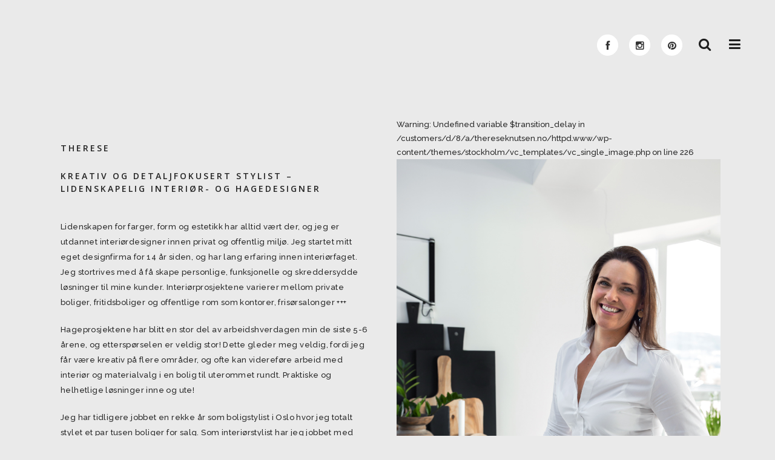

--- FILE ---
content_type: text/html; charset=UTF-8
request_url: https://www.thereseknutsen.no/om/
body_size: 17482
content:
<!DOCTYPE html>
<html lang="nb-NO">
<head>
	<meta charset="UTF-8"/>
	
	<link rel="profile" href="https://gmpg.org/xfn/11"/>
		
				<meta name=viewport content="width=device-width,initial-scale=1,user-scalable=no">
					<link rel="shortcut icon" type="image/x-icon" href="https://usercontent.one/wp/www.thereseknutsen.no/wp-content/uploads/2017/03/favikon.jpg">
			<link rel="apple-touch-icon" href="https://usercontent.one/wp/www.thereseknutsen.no/wp-content/uploads/2017/03/favikon.jpg"/>
			
	<meta name='robots' content='index, follow, max-image-preview:large, max-snippet:-1, max-video-preview:-1' />
		<style>img:is([sizes="auto" i], [sizes^="auto," i]) { contain-intrinsic-size: 3000px 1500px }</style>
		
	<!-- This site is optimized with the Yoast SEO plugin v25.6 - https://yoast.com/wordpress/plugins/seo/ -->
	<title>OM - Therese Knutsen</title>
	<link rel="canonical" href="https://www.thereseknutsen.no/om/" />
	<meta property="og:locale" content="nb_NO" />
	<meta property="og:type" content="article" />
	<meta property="og:title" content="OM - Therese Knutsen" />
	<meta property="og:url" content="https://www.thereseknutsen.no/om/" />
	<meta property="og:site_name" content="Therese Knutsen" />
	<meta property="article:modified_time" content="2018-02-07T21:04:59+00:00" />
	<meta property="og:image" content="https://usercontent.one/wp/www.thereseknutsen.no/wp-content/uploads/2017/03/Therese_74A5309-3.jpg" />
	<meta property="og:image:width" content="1100" />
	<meta property="og:image:height" content="1650" />
	<meta property="og:image:type" content="image/jpeg" />
	<meta name="twitter:card" content="summary_large_image" />
	<meta name="twitter:label1" content="Ansl. lesetid" />
	<meta name="twitter:data1" content="4 minutter" />
	<script type="application/ld+json" class="yoast-schema-graph">{"@context":"https://schema.org","@graph":[{"@type":"WebPage","@id":"https://www.thereseknutsen.no/om/","url":"https://www.thereseknutsen.no/om/","name":"OM - Therese Knutsen","isPartOf":{"@id":"https://www.thereseknutsen.no/#website"},"primaryImageOfPage":{"@id":"https://www.thereseknutsen.no/om/#primaryimage"},"image":{"@id":"https://www.thereseknutsen.no/om/#primaryimage"},"thumbnailUrl":"https://www.thereseknutsen.no/wp-content/uploads/2017/03/Therese_74A5309-3.jpg","datePublished":"2017-03-16T10:31:57+00:00","dateModified":"2018-02-07T21:04:59+00:00","breadcrumb":{"@id":"https://www.thereseknutsen.no/om/#breadcrumb"},"inLanguage":"nb-NO","potentialAction":[{"@type":"ReadAction","target":["https://www.thereseknutsen.no/om/"]}]},{"@type":"ImageObject","inLanguage":"nb-NO","@id":"https://www.thereseknutsen.no/om/#primaryimage","url":"https://www.thereseknutsen.no/wp-content/uploads/2017/03/Therese_74A5309-3.jpg","contentUrl":"https://www.thereseknutsen.no/wp-content/uploads/2017/03/Therese_74A5309-3.jpg","width":1100,"height":1650},{"@type":"BreadcrumbList","@id":"https://www.thereseknutsen.no/om/#breadcrumb","itemListElement":[{"@type":"ListItem","position":1,"name":"Hjem","item":"https://www.thereseknutsen.no/"},{"@type":"ListItem","position":2,"name":"OM"}]},{"@type":"WebSite","@id":"https://www.thereseknutsen.no/#website","url":"https://www.thereseknutsen.no/","name":"Therese Knutsen","description":"Interiør- og hagedesigner","potentialAction":[{"@type":"SearchAction","target":{"@type":"EntryPoint","urlTemplate":"https://www.thereseknutsen.no/?s={search_term_string}"},"query-input":{"@type":"PropertyValueSpecification","valueRequired":true,"valueName":"search_term_string"}}],"inLanguage":"nb-NO"}]}</script>
	<!-- / Yoast SEO plugin. -->


<link rel='dns-prefetch' href='//fonts.googleapis.com' />
<link rel='dns-prefetch' href='//netdna.bootstrapcdn.com' />
<link rel="alternate" type="application/rss+xml" title="Therese Knutsen &raquo; strøm" href="https://www.thereseknutsen.no/feed/" />
<link rel="alternate" type="application/rss+xml" title="Therese Knutsen &raquo; kommentarstrøm" href="https://www.thereseknutsen.no/comments/feed/" />
<script type="text/javascript">
/* <![CDATA[ */
window._wpemojiSettings = {"baseUrl":"https:\/\/s.w.org\/images\/core\/emoji\/15.0.3\/72x72\/","ext":".png","svgUrl":"https:\/\/s.w.org\/images\/core\/emoji\/15.0.3\/svg\/","svgExt":".svg","source":{"concatemoji":"https:\/\/www.thereseknutsen.no\/wp-includes\/js\/wp-emoji-release.min.js?ver=6.6.4"}};
/*! This file is auto-generated */
!function(i,n){var o,s,e;function c(e){try{var t={supportTests:e,timestamp:(new Date).valueOf()};sessionStorage.setItem(o,JSON.stringify(t))}catch(e){}}function p(e,t,n){e.clearRect(0,0,e.canvas.width,e.canvas.height),e.fillText(t,0,0);var t=new Uint32Array(e.getImageData(0,0,e.canvas.width,e.canvas.height).data),r=(e.clearRect(0,0,e.canvas.width,e.canvas.height),e.fillText(n,0,0),new Uint32Array(e.getImageData(0,0,e.canvas.width,e.canvas.height).data));return t.every(function(e,t){return e===r[t]})}function u(e,t,n){switch(t){case"flag":return n(e,"\ud83c\udff3\ufe0f\u200d\u26a7\ufe0f","\ud83c\udff3\ufe0f\u200b\u26a7\ufe0f")?!1:!n(e,"\ud83c\uddfa\ud83c\uddf3","\ud83c\uddfa\u200b\ud83c\uddf3")&&!n(e,"\ud83c\udff4\udb40\udc67\udb40\udc62\udb40\udc65\udb40\udc6e\udb40\udc67\udb40\udc7f","\ud83c\udff4\u200b\udb40\udc67\u200b\udb40\udc62\u200b\udb40\udc65\u200b\udb40\udc6e\u200b\udb40\udc67\u200b\udb40\udc7f");case"emoji":return!n(e,"\ud83d\udc26\u200d\u2b1b","\ud83d\udc26\u200b\u2b1b")}return!1}function f(e,t,n){var r="undefined"!=typeof WorkerGlobalScope&&self instanceof WorkerGlobalScope?new OffscreenCanvas(300,150):i.createElement("canvas"),a=r.getContext("2d",{willReadFrequently:!0}),o=(a.textBaseline="top",a.font="600 32px Arial",{});return e.forEach(function(e){o[e]=t(a,e,n)}),o}function t(e){var t=i.createElement("script");t.src=e,t.defer=!0,i.head.appendChild(t)}"undefined"!=typeof Promise&&(o="wpEmojiSettingsSupports",s=["flag","emoji"],n.supports={everything:!0,everythingExceptFlag:!0},e=new Promise(function(e){i.addEventListener("DOMContentLoaded",e,{once:!0})}),new Promise(function(t){var n=function(){try{var e=JSON.parse(sessionStorage.getItem(o));if("object"==typeof e&&"number"==typeof e.timestamp&&(new Date).valueOf()<e.timestamp+604800&&"object"==typeof e.supportTests)return e.supportTests}catch(e){}return null}();if(!n){if("undefined"!=typeof Worker&&"undefined"!=typeof OffscreenCanvas&&"undefined"!=typeof URL&&URL.createObjectURL&&"undefined"!=typeof Blob)try{var e="postMessage("+f.toString()+"("+[JSON.stringify(s),u.toString(),p.toString()].join(",")+"));",r=new Blob([e],{type:"text/javascript"}),a=new Worker(URL.createObjectURL(r),{name:"wpTestEmojiSupports"});return void(a.onmessage=function(e){c(n=e.data),a.terminate(),t(n)})}catch(e){}c(n=f(s,u,p))}t(n)}).then(function(e){for(var t in e)n.supports[t]=e[t],n.supports.everything=n.supports.everything&&n.supports[t],"flag"!==t&&(n.supports.everythingExceptFlag=n.supports.everythingExceptFlag&&n.supports[t]);n.supports.everythingExceptFlag=n.supports.everythingExceptFlag&&!n.supports.flag,n.DOMReady=!1,n.readyCallback=function(){n.DOMReady=!0}}).then(function(){return e}).then(function(){var e;n.supports.everything||(n.readyCallback(),(e=n.source||{}).concatemoji?t(e.concatemoji):e.wpemoji&&e.twemoji&&(t(e.twemoji),t(e.wpemoji)))}))}((window,document),window._wpemojiSettings);
/* ]]> */
</script>
<style id='wp-emoji-styles-inline-css' type='text/css'>

	img.wp-smiley, img.emoji {
		display: inline !important;
		border: none !important;
		box-shadow: none !important;
		height: 1em !important;
		width: 1em !important;
		margin: 0 0.07em !important;
		vertical-align: -0.1em !important;
		background: none !important;
		padding: 0 !important;
	}
</style>
<link rel='stylesheet' id='wp-block-library-css' href='https://www.thereseknutsen.no/wp-includes/css/dist/block-library/style.min.css?ver=6.6.4' type='text/css' media='all' />
<link rel='stylesheet' id='dashicons-css' href='https://www.thereseknutsen.no/wp-includes/css/dashicons.min.css?ver=6.6.4' type='text/css' media='all' />
<link rel='stylesheet' id='essgrid-blocks-editor-css-css' href='https://usercontent.one/wp/www.thereseknutsen.no/wp-content/plugins/essential-grid/admin/includes/builders/gutenberg/build/index.css?ver=1750802964' type='text/css' media='all' />
<style id='classic-theme-styles-inline-css' type='text/css'>
/*! This file is auto-generated */
.wp-block-button__link{color:#fff;background-color:#32373c;border-radius:9999px;box-shadow:none;text-decoration:none;padding:calc(.667em + 2px) calc(1.333em + 2px);font-size:1.125em}.wp-block-file__button{background:#32373c;color:#fff;text-decoration:none}
</style>
<style id='global-styles-inline-css' type='text/css'>
:root{--wp--preset--aspect-ratio--square: 1;--wp--preset--aspect-ratio--4-3: 4/3;--wp--preset--aspect-ratio--3-4: 3/4;--wp--preset--aspect-ratio--3-2: 3/2;--wp--preset--aspect-ratio--2-3: 2/3;--wp--preset--aspect-ratio--16-9: 16/9;--wp--preset--aspect-ratio--9-16: 9/16;--wp--preset--color--black: #000000;--wp--preset--color--cyan-bluish-gray: #abb8c3;--wp--preset--color--white: #ffffff;--wp--preset--color--pale-pink: #f78da7;--wp--preset--color--vivid-red: #cf2e2e;--wp--preset--color--luminous-vivid-orange: #ff6900;--wp--preset--color--luminous-vivid-amber: #fcb900;--wp--preset--color--light-green-cyan: #7bdcb5;--wp--preset--color--vivid-green-cyan: #00d084;--wp--preset--color--pale-cyan-blue: #8ed1fc;--wp--preset--color--vivid-cyan-blue: #0693e3;--wp--preset--color--vivid-purple: #9b51e0;--wp--preset--gradient--vivid-cyan-blue-to-vivid-purple: linear-gradient(135deg,rgba(6,147,227,1) 0%,rgb(155,81,224) 100%);--wp--preset--gradient--light-green-cyan-to-vivid-green-cyan: linear-gradient(135deg,rgb(122,220,180) 0%,rgb(0,208,130) 100%);--wp--preset--gradient--luminous-vivid-amber-to-luminous-vivid-orange: linear-gradient(135deg,rgba(252,185,0,1) 0%,rgba(255,105,0,1) 100%);--wp--preset--gradient--luminous-vivid-orange-to-vivid-red: linear-gradient(135deg,rgba(255,105,0,1) 0%,rgb(207,46,46) 100%);--wp--preset--gradient--very-light-gray-to-cyan-bluish-gray: linear-gradient(135deg,rgb(238,238,238) 0%,rgb(169,184,195) 100%);--wp--preset--gradient--cool-to-warm-spectrum: linear-gradient(135deg,rgb(74,234,220) 0%,rgb(151,120,209) 20%,rgb(207,42,186) 40%,rgb(238,44,130) 60%,rgb(251,105,98) 80%,rgb(254,248,76) 100%);--wp--preset--gradient--blush-light-purple: linear-gradient(135deg,rgb(255,206,236) 0%,rgb(152,150,240) 100%);--wp--preset--gradient--blush-bordeaux: linear-gradient(135deg,rgb(254,205,165) 0%,rgb(254,45,45) 50%,rgb(107,0,62) 100%);--wp--preset--gradient--luminous-dusk: linear-gradient(135deg,rgb(255,203,112) 0%,rgb(199,81,192) 50%,rgb(65,88,208) 100%);--wp--preset--gradient--pale-ocean: linear-gradient(135deg,rgb(255,245,203) 0%,rgb(182,227,212) 50%,rgb(51,167,181) 100%);--wp--preset--gradient--electric-grass: linear-gradient(135deg,rgb(202,248,128) 0%,rgb(113,206,126) 100%);--wp--preset--gradient--midnight: linear-gradient(135deg,rgb(2,3,129) 0%,rgb(40,116,252) 100%);--wp--preset--font-size--small: 13px;--wp--preset--font-size--medium: 20px;--wp--preset--font-size--large: 36px;--wp--preset--font-size--x-large: 42px;--wp--preset--spacing--20: 0.44rem;--wp--preset--spacing--30: 0.67rem;--wp--preset--spacing--40: 1rem;--wp--preset--spacing--50: 1.5rem;--wp--preset--spacing--60: 2.25rem;--wp--preset--spacing--70: 3.38rem;--wp--preset--spacing--80: 5.06rem;--wp--preset--shadow--natural: 6px 6px 9px rgba(0, 0, 0, 0.2);--wp--preset--shadow--deep: 12px 12px 50px rgba(0, 0, 0, 0.4);--wp--preset--shadow--sharp: 6px 6px 0px rgba(0, 0, 0, 0.2);--wp--preset--shadow--outlined: 6px 6px 0px -3px rgba(255, 255, 255, 1), 6px 6px rgba(0, 0, 0, 1);--wp--preset--shadow--crisp: 6px 6px 0px rgba(0, 0, 0, 1);}:where(.is-layout-flex){gap: 0.5em;}:where(.is-layout-grid){gap: 0.5em;}body .is-layout-flex{display: flex;}.is-layout-flex{flex-wrap: wrap;align-items: center;}.is-layout-flex > :is(*, div){margin: 0;}body .is-layout-grid{display: grid;}.is-layout-grid > :is(*, div){margin: 0;}:where(.wp-block-columns.is-layout-flex){gap: 2em;}:where(.wp-block-columns.is-layout-grid){gap: 2em;}:where(.wp-block-post-template.is-layout-flex){gap: 1.25em;}:where(.wp-block-post-template.is-layout-grid){gap: 1.25em;}.has-black-color{color: var(--wp--preset--color--black) !important;}.has-cyan-bluish-gray-color{color: var(--wp--preset--color--cyan-bluish-gray) !important;}.has-white-color{color: var(--wp--preset--color--white) !important;}.has-pale-pink-color{color: var(--wp--preset--color--pale-pink) !important;}.has-vivid-red-color{color: var(--wp--preset--color--vivid-red) !important;}.has-luminous-vivid-orange-color{color: var(--wp--preset--color--luminous-vivid-orange) !important;}.has-luminous-vivid-amber-color{color: var(--wp--preset--color--luminous-vivid-amber) !important;}.has-light-green-cyan-color{color: var(--wp--preset--color--light-green-cyan) !important;}.has-vivid-green-cyan-color{color: var(--wp--preset--color--vivid-green-cyan) !important;}.has-pale-cyan-blue-color{color: var(--wp--preset--color--pale-cyan-blue) !important;}.has-vivid-cyan-blue-color{color: var(--wp--preset--color--vivid-cyan-blue) !important;}.has-vivid-purple-color{color: var(--wp--preset--color--vivid-purple) !important;}.has-black-background-color{background-color: var(--wp--preset--color--black) !important;}.has-cyan-bluish-gray-background-color{background-color: var(--wp--preset--color--cyan-bluish-gray) !important;}.has-white-background-color{background-color: var(--wp--preset--color--white) !important;}.has-pale-pink-background-color{background-color: var(--wp--preset--color--pale-pink) !important;}.has-vivid-red-background-color{background-color: var(--wp--preset--color--vivid-red) !important;}.has-luminous-vivid-orange-background-color{background-color: var(--wp--preset--color--luminous-vivid-orange) !important;}.has-luminous-vivid-amber-background-color{background-color: var(--wp--preset--color--luminous-vivid-amber) !important;}.has-light-green-cyan-background-color{background-color: var(--wp--preset--color--light-green-cyan) !important;}.has-vivid-green-cyan-background-color{background-color: var(--wp--preset--color--vivid-green-cyan) !important;}.has-pale-cyan-blue-background-color{background-color: var(--wp--preset--color--pale-cyan-blue) !important;}.has-vivid-cyan-blue-background-color{background-color: var(--wp--preset--color--vivid-cyan-blue) !important;}.has-vivid-purple-background-color{background-color: var(--wp--preset--color--vivid-purple) !important;}.has-black-border-color{border-color: var(--wp--preset--color--black) !important;}.has-cyan-bluish-gray-border-color{border-color: var(--wp--preset--color--cyan-bluish-gray) !important;}.has-white-border-color{border-color: var(--wp--preset--color--white) !important;}.has-pale-pink-border-color{border-color: var(--wp--preset--color--pale-pink) !important;}.has-vivid-red-border-color{border-color: var(--wp--preset--color--vivid-red) !important;}.has-luminous-vivid-orange-border-color{border-color: var(--wp--preset--color--luminous-vivid-orange) !important;}.has-luminous-vivid-amber-border-color{border-color: var(--wp--preset--color--luminous-vivid-amber) !important;}.has-light-green-cyan-border-color{border-color: var(--wp--preset--color--light-green-cyan) !important;}.has-vivid-green-cyan-border-color{border-color: var(--wp--preset--color--vivid-green-cyan) !important;}.has-pale-cyan-blue-border-color{border-color: var(--wp--preset--color--pale-cyan-blue) !important;}.has-vivid-cyan-blue-border-color{border-color: var(--wp--preset--color--vivid-cyan-blue) !important;}.has-vivid-purple-border-color{border-color: var(--wp--preset--color--vivid-purple) !important;}.has-vivid-cyan-blue-to-vivid-purple-gradient-background{background: var(--wp--preset--gradient--vivid-cyan-blue-to-vivid-purple) !important;}.has-light-green-cyan-to-vivid-green-cyan-gradient-background{background: var(--wp--preset--gradient--light-green-cyan-to-vivid-green-cyan) !important;}.has-luminous-vivid-amber-to-luminous-vivid-orange-gradient-background{background: var(--wp--preset--gradient--luminous-vivid-amber-to-luminous-vivid-orange) !important;}.has-luminous-vivid-orange-to-vivid-red-gradient-background{background: var(--wp--preset--gradient--luminous-vivid-orange-to-vivid-red) !important;}.has-very-light-gray-to-cyan-bluish-gray-gradient-background{background: var(--wp--preset--gradient--very-light-gray-to-cyan-bluish-gray) !important;}.has-cool-to-warm-spectrum-gradient-background{background: var(--wp--preset--gradient--cool-to-warm-spectrum) !important;}.has-blush-light-purple-gradient-background{background: var(--wp--preset--gradient--blush-light-purple) !important;}.has-blush-bordeaux-gradient-background{background: var(--wp--preset--gradient--blush-bordeaux) !important;}.has-luminous-dusk-gradient-background{background: var(--wp--preset--gradient--luminous-dusk) !important;}.has-pale-ocean-gradient-background{background: var(--wp--preset--gradient--pale-ocean) !important;}.has-electric-grass-gradient-background{background: var(--wp--preset--gradient--electric-grass) !important;}.has-midnight-gradient-background{background: var(--wp--preset--gradient--midnight) !important;}.has-small-font-size{font-size: var(--wp--preset--font-size--small) !important;}.has-medium-font-size{font-size: var(--wp--preset--font-size--medium) !important;}.has-large-font-size{font-size: var(--wp--preset--font-size--large) !important;}.has-x-large-font-size{font-size: var(--wp--preset--font-size--x-large) !important;}
:where(.wp-block-post-template.is-layout-flex){gap: 1.25em;}:where(.wp-block-post-template.is-layout-grid){gap: 1.25em;}
:where(.wp-block-columns.is-layout-flex){gap: 2em;}:where(.wp-block-columns.is-layout-grid){gap: 2em;}
:root :where(.wp-block-pullquote){font-size: 1.5em;line-height: 1.6;}
</style>
<link rel='stylesheet' id='jpibfi-style-css' href='https://usercontent.one/wp/www.thereseknutsen.no/wp-content/plugins/jquery-pin-it-button-for-images/css/client.css?ver=3.0.6' type='text/css' media='all' />
<link rel='stylesheet' id='social-icons-general-css' href='//www.thereseknutsen.no/wp-content/plugins/social-icons/assets/css/social-icons.css?ver=1.7.4' type='text/css' media='all' />
<link rel='stylesheet' id='stockholm-default-style-css' href='https://usercontent.one/wp/www.thereseknutsen.no/wp-content/themes/stockholm/style.css?ver=6.6.4' type='text/css' media='all' />
<link rel='stylesheet' id='stockholm-child-style-css' href='https://usercontent.one/wp/www.thereseknutsen.no/wp-content/themes/stockholm-child/style.css?ver=6.6.4' type='text/css' media='all' />
<link rel='stylesheet' id='mediaelement-css' href='https://www.thereseknutsen.no/wp-includes/js/mediaelement/mediaelementplayer-legacy.min.css?ver=4.2.17' type='text/css' media='all' />
<link rel='stylesheet' id='wp-mediaelement-css' href='https://www.thereseknutsen.no/wp-includes/js/mediaelement/wp-mediaelement.min.css?ver=6.6.4' type='text/css' media='all' />
<link rel='stylesheet' id='stockholm-font-awesome-css' href='https://usercontent.one/wp/www.thereseknutsen.no/wp-content/themes/stockholm/framework/modules/icons/font-awesome/css/font-awesome.min.css?ver=6.6.4' type='text/css' media='all' />
<link rel='stylesheet' id='elegant-icons-css' href='https://usercontent.one/wp/www.thereseknutsen.no/wp-content/themes/stockholm/framework/modules/icons/elegant-icons/style.min.css?ver=6.6.4' type='text/css' media='all' />
<link rel='stylesheet' id='linear-icons-css' href='https://usercontent.one/wp/www.thereseknutsen.no/wp-content/themes/stockholm/framework/modules/icons/linear-icons/style.min.css?ver=6.6.4' type='text/css' media='all' />
<link rel='stylesheet' id='linea-icons-css' href='https://usercontent.one/wp/www.thereseknutsen.no/wp-content/themes/stockholm/framework/modules/icons/linea-icons/style.min.css?ver=6.6.4' type='text/css' media='all' />
<link rel='stylesheet' id='ion-icons-css' href='https://usercontent.one/wp/www.thereseknutsen.no/wp-content/themes/stockholm/framework/modules/icons/ion-icons/style.min.css?ver=6.6.4' type='text/css' media='all' />
<link rel='stylesheet' id='stockholm-stylesheet-css' href='https://usercontent.one/wp/www.thereseknutsen.no/wp-content/themes/stockholm/css/stylesheet.min.css?ver=6.6.4' type='text/css' media='all' />
<link rel='stylesheet' id='stockholm-style-dynamic-css' href='https://www.thereseknutsen.no/wp-content/themes/stockholm/css/style_dynamic_callback.php?ver=6.6.4' type='text/css' media='all' />
<link rel='stylesheet' id='stockholm-responsive-css' href='https://usercontent.one/wp/www.thereseknutsen.no/wp-content/themes/stockholm/css/responsive.min.css?ver=6.6.4' type='text/css' media='all' />
<link rel='stylesheet' id='stockholm-style-dynamic-responsive-css' href='https://www.thereseknutsen.no/wp-content/themes/stockholm/css/style_dynamic_responsive_callback.php?ver=6.6.4' type='text/css' media='all' />
<style id='stockholm-style-dynamic-responsive-inline-css' type='text/css'>


h3, h3 a {
    color: #a87743;
padding-left: 10px;
}

h5, h5 a {
padding-left: 10px;
}



@media only screen and (max-width: 1000px)
responsive.min.css?ver=4.7.3:1
.content .container .container_inner.default_template_holder {
    padding: 20px 0 0;
}

@media only screen
and (min-width : 768px) { 
.logo-topp{display:none;}
}



.social_share_list_holder ul {

padding: 20px;
}



.comment_holder .comment .text {
    padding: 0 0 0 0px;
    min-height: 102px;
    position: relative;
}


/**søk**/

.blog_holder article:not(.format-link):not(.format-quote) .post_text .post_text_inner, .blog_holder.masonry article:not(.format-link):not(.format-quote) .post_text .post_text_inner, .blog_holder.masonry_full_width article:not(.format-link):not(.format-quote) .post_text .post_text_inner, .blog_single.blog_holder article.format-link .post_content, .blog_single.blog_holder article.format-quote .post_content {
    background-color: #fff;
padding: 20px;
}


/**portfolio single**/

body, .wrapper, .content, .full_width, .content .container, .more_facts_holder {
    background-color: #eaeaea;
padding-bottom: 10px;
}



/**widget søk**/

.widget #searchform {
    display: inline-block;
    width: 100%;
    overflow: hidden;
    background-color: #fff;
}

.widget.widget_search form input[type="text"], .header_top #searchform input[type="text"] {
letter-spacing: 2px;
text-transform: uppercase;
    color: #333;
    font-family: Open Sans;
font-weight: 600;
    padding: 2px 10px;
    float: left;

}



/**padding tekst**/


p {

    padding-left: 10px;
 padding-right: 10px;
}



/**font**/



h6 {
    font-family: 'Garamond', sans-serif;
}



/**tittel essential grid**/

.eg-therese-tjenester-element-3, .eg-therese-kontakt-element-3, .eg-therese-blogg-element-3, .eg-therese-om-element-3 , .eg-therese-pros-interior-element-3, .eg-therese-pros-hage-element-3, .eg-instagram-element-3, .eg-sosiale-medier-element-3  {
letter-spacing: 4px;
}



.side_menu_button > a, .mobile_menu_button span, .shopping_cart_header .header_cart i {
    color: #1e1e1e;
    font-size: 22px;
}

/**blog**/





 .post_category{
display: none;
}


.blog_holder article:not(.format-link):not(.format-quote) .post_text .post_text_inner, .blog_holder.masonry article:not(.format-link):not(.format-quote) .post_text .post_text_inner, .blog_holder.masonry_full_width article:not(.format-link):not(.format-quote) .post_text .post_text_inner, .blog_single.blog_holder article.format-link .post_content, .blog_single.blog_holder article.format-quote .post_content {
    background-color: #fff;
}




.blog_holder article .post_social .post_comments i, .blog_holder article .post_social .blog_like i, .blog_holder article .post_social .social_share_holder > a > i {
    color: #333;
    background-color: #fff;
}






.blog_holder article h2 {
text-align: center;
}



.blog_holder article .post_info {
    text-align: center;
display: center;
font-family: Garamond;
}


/**widget**/



aside.sidebar .widget h4 {
background-color:#eaeaea;
 border-bottom-color:#000;
  border-bottom-style:solid;
  border-image:initial;
  border-left-color:#D1D1D1;
  border-left-style:none;
  border-right-color:#D1D1D1;
  border-right-style:none;
  border-top-color: #D1D1D1;
  border-top-style: none;
  border-width:1px 1px 1px;
  box-sizing:border-box;
  padding:0px0px;

}


aside.sidebar .widget h4 {
  color:#333;
  letter-spacing:1px;
  margin-bottom:18px;
  padding:8px 8px;
text-align: center;
text-size: 12px;
font-family: Open Sans;
}
 
</style>
<link rel='stylesheet' id='js_composer_front-css' href='https://usercontent.one/wp/www.thereseknutsen.no/wp-content/plugins/js_composer/assets/css/js_composer.min.css?ver=7.9' type='text/css' media='all' />
<link rel='stylesheet' id='stockholm-google-fonts-css' href='https://fonts.googleapis.com/css?family=Raleway%3A100%2C100i%2C200%2C200i%2C300%2C300i%2C400%2C400i%2C500%2C500i%2C600%2C600i%2C700%2C700i%2C800%2C800i%2C900%2C900i%7CCrete+Round%3A100%2C100i%2C200%2C200i%2C300%2C300i%2C400%2C400i%2C500%2C500i%2C600%2C600i%2C700%2C700i%2C800%2C800i%2C900%2C900i%7COpen+Sans%3A100%2C100i%2C200%2C200i%2C300%2C300i%2C400%2C400i%2C500%2C500i%2C600%2C600i%2C700%2C700i%2C800%2C800i%2C900%2C900i%7CGaldeano%3A100%2C100i%2C200%2C200i%2C300%2C300i%2C400%2C400i%2C500%2C500i%2C600%2C600i%2C700%2C700i%2C800%2C800i%2C900%2C900i%7CLora%3A100%2C100i%2C200%2C200i%2C300%2C300i%2C400%2C400i%2C500%2C500i%2C600%2C600i%2C700%2C700i%2C800%2C800i%2C900%2C900i%7CPT+Sans%3A100%2C100i%2C200%2C200i%2C300%2C300i%2C400%2C400i%2C500%2C500i%2C600%2C600i%2C700%2C700i%2C800%2C800i%2C900%2C900i&#038;subset=latin%2Clatin-ext&#038;ver=1.0.0' type='text/css' media='all' />
<link rel='stylesheet' id='fontawesome-css' href='//netdna.bootstrapcdn.com/font-awesome/3.2.1/css/font-awesome.min.css?ver=1.3.9' type='text/css' media='all' />
<!--[if IE 7]>
<link rel='stylesheet' id='fontawesome-ie-css' href='//netdna.bootstrapcdn.com/font-awesome/3.2.1/css/font-awesome-ie7.min.css?ver=1.3.9' type='text/css' media='all' />
<![endif]-->
<link rel='stylesheet' id='tp-fontello-css' href='https://usercontent.one/wp/www.thereseknutsen.no/wp-content/plugins/essential-grid/public/assets/font/fontello/css/fontello.css?ver=3.1.9.2' type='text/css' media='all' />
<link rel='stylesheet' id='esg-plugin-settings-css' href='https://usercontent.one/wp/www.thereseknutsen.no/wp-content/plugins/essential-grid/public/assets/css/settings.css?ver=3.1.9.2' type='text/css' media='all' />
<link rel='stylesheet' id='tp-open-sans-css' href='https://fonts.googleapis.com/css?family=Open+Sans%3A300%2C400%2C600%2C700%2C800&#038;ver=6.6.4' type='text/css' media='all' />
<link rel='stylesheet' id='tp-raleway-css' href='https://fonts.googleapis.com/css?family=Raleway%3A100%2C200%2C300%2C400%2C500%2C600%2C700%2C800%2C900&#038;ver=6.6.4' type='text/css' media='all' />
<link rel='stylesheet' id='tp-droid-serif-css' href='https://fonts.googleapis.com/css?family=Droid+Serif%3A400%2C700&#038;ver=6.6.4' type='text/css' media='all' />
<link rel='stylesheet' id='tp-garamond-css' href='https://fonts.googleapis.com/css?family=garamond&#038;ver=6.6.4' type='text/css' media='all' />
		<style>
			/* Accessible for screen readers but hidden from view */
			.fa-hidden { position:absolute; left:-10000px; top:auto; width:1px; height:1px; overflow:hidden; }
			.rtl .fa-hidden { left:10000px; }
			.fa-showtext { margin-right: 5px; }
		</style>
		<script type="text/javascript" src="https://www.thereseknutsen.no/wp-includes/js/jquery/jquery.min.js?ver=3.7.1" id="jquery-core-js"></script>
<script type="text/javascript" src="https://www.thereseknutsen.no/wp-includes/js/jquery/jquery-migrate.min.js?ver=3.4.1" id="jquery-migrate-js"></script>
<script type="text/javascript" src="https://usercontent.one/wp/www.thereseknutsen.no/wp-content/themes/stockholm/js/plugins/hammer.min.js?ver=1" id="hammer-js"></script>
<script type="text/javascript" src="https://usercontent.one/wp/www.thereseknutsen.no/wp-content/themes/stockholm/js/plugins/virtual-scroll.min.js?ver=1" id="virtual-scroll-js"></script>
<script type="text/javascript" id="tp-tools-js-before">
/* <![CDATA[ */
window.ESG ??={};ESG.E ??={};ESG.E.site_url='https://www.thereseknutsen.no';ESG.E.plugin_url='https://www.thereseknutsen.no/wp-content/plugins/essential-grid/';ESG.E.ajax_url='https://www.thereseknutsen.no/wp-admin/admin-ajax.php';ESG.E.nonce='8b6ba6fd6a';ESG.E.tptools=true;ESG.E.waitTptFunc ??=[];ESG.F ??={};ESG.F.waitTpt=() =>{if ( typeof jQuery==='undefined' ||!window?._tpt?.regResource ||!ESG?.E?.plugin_url ||(!ESG.E.tptools && !window?.SR7?.E?.plugin_url) ) return setTimeout(ESG.F.waitTpt,29);if (!window._tpt.gsap) window._tpt.regResource({id:'tpgsap',url:ESG.E.tptools && ESG.E.plugin_url+'/public/assets/js/libs/tpgsap.js' ||SR7.E.plugin_url + 'public/js/libs/tpgsap.js'});_tpt.checkResources(['tpgsap']).then(() =>{if (window.tpGS && !_tpt?.Back){_tpt.eases=tpGS.eases;Object.keys(_tpt.eases).forEach((e) => {_tpt[e] ===undefined && (_tpt[e]=tpGS[e])});}ESG.E.waitTptFunc.forEach((f) =>{typeof f ==='function' && f();});ESG.E.waitTptFunc=[];});}
/* ]]> */
</script>
<script type="text/javascript" src="https://usercontent.one/wp/www.thereseknutsen.no/wp-content/plugins/essential-grid/public/assets/js/libs/tptools.js?ver=6.7.26" id="tp-tools-js" async="async" data-wp-strategy="async"></script>
<script></script><link rel="https://api.w.org/" href="https://www.thereseknutsen.no/wp-json/" /><link rel="alternate" title="JSON" type="application/json" href="https://www.thereseknutsen.no/wp-json/wp/v2/pages/21927" /><link rel="EditURI" type="application/rsd+xml" title="RSD" href="https://www.thereseknutsen.no/xmlrpc.php?rsd" />
<meta name="generator" content="WordPress 6.6.4" />
<link rel='shortlink' href='https://www.thereseknutsen.no/?p=21927' />
<link rel="alternate" title="oEmbed (JSON)" type="application/json+oembed" href="https://www.thereseknutsen.no/wp-json/oembed/1.0/embed?url=https%3A%2F%2Fwww.thereseknutsen.no%2Fom%2F" />
<link rel="alternate" title="oEmbed (XML)" type="text/xml+oembed" href="https://www.thereseknutsen.no/wp-json/oembed/1.0/embed?url=https%3A%2F%2Fwww.thereseknutsen.no%2Fom%2F&#038;format=xml" />
<style type="text/css">
	a.pinit-button.custom span {
	background-image: url("https://usercontent.one/wp/www.thereseknutsen.no/wp-content/uploads/2017/03/pin-sort.jpg");	}

	.pinit-hover {
		opacity: 0.8 !important;
		filter: alpha(opacity=80) !important;
	}
	a.pinit-button {
	border-bottom: 0 !important;
	box-shadow: none !important;
	margin-bottom: 0 !important;
}
a.pinit-button::after {
    display: none;
}</style>
		<style>[class*=" icon-oc-"],[class^=icon-oc-]{speak:none;font-style:normal;font-weight:400;font-variant:normal;text-transform:none;line-height:1;-webkit-font-smoothing:antialiased;-moz-osx-font-smoothing:grayscale}.icon-oc-one-com-white-32px-fill:before{content:"901"}.icon-oc-one-com:before{content:"900"}#one-com-icon,.toplevel_page_onecom-wp .wp-menu-image{speak:none;display:flex;align-items:center;justify-content:center;text-transform:none;line-height:1;-webkit-font-smoothing:antialiased;-moz-osx-font-smoothing:grayscale}.onecom-wp-admin-bar-item>a,.toplevel_page_onecom-wp>.wp-menu-name{font-size:16px;font-weight:400;line-height:1}.toplevel_page_onecom-wp>.wp-menu-name img{width:69px;height:9px;}.wp-submenu-wrap.wp-submenu>.wp-submenu-head>img{width:88px;height:auto}.onecom-wp-admin-bar-item>a img{height:7px!important}.onecom-wp-admin-bar-item>a img,.toplevel_page_onecom-wp>.wp-menu-name img{opacity:.8}.onecom-wp-admin-bar-item.hover>a img,.toplevel_page_onecom-wp.wp-has-current-submenu>.wp-menu-name img,li.opensub>a.toplevel_page_onecom-wp>.wp-menu-name img{opacity:1}#one-com-icon:before,.onecom-wp-admin-bar-item>a:before,.toplevel_page_onecom-wp>.wp-menu-image:before{content:'';position:static!important;background-color:rgba(240,245,250,.4);border-radius:102px;width:18px;height:18px;padding:0!important}.onecom-wp-admin-bar-item>a:before{width:14px;height:14px}.onecom-wp-admin-bar-item.hover>a:before,.toplevel_page_onecom-wp.opensub>a>.wp-menu-image:before,.toplevel_page_onecom-wp.wp-has-current-submenu>.wp-menu-image:before{background-color:#76b82a}.onecom-wp-admin-bar-item>a{display:inline-flex!important;align-items:center;justify-content:center}#one-com-logo-wrapper{font-size:4em}#one-com-icon{vertical-align:middle}.imagify-welcome{display:none !important;}</style><meta name="generator" content="Powered by WPBakery Page Builder - drag and drop page builder for WordPress."/>
<style type="text/css" data-type="vc_shortcodes-custom-css">.vc_custom_1490173972280{padding-bottom: 150px !important;}.vc_custom_1489664238687{padding-bottom: 30px !important;}.vc_custom_1489664244030{padding-bottom: 30px !important;}.vc_custom_1518036353585{padding-top: 40px !important;padding-right: 10px !important;padding-left: 10px !important;}.vc_custom_1490173993490{padding-right: 10px !important;padding-bottom: 20px !important;padding-left: 10px !important;}.vc_custom_1518037240104{padding-top: 20px !important;}.vc_custom_1518036859058{padding-top: 20px !important;}.vc_custom_1489660412212{padding-top: 20px !important;}.vc_custom_1489664321506{padding-top: 20px !important;}.vc_custom_1518036812850{padding-top: 20px !important;}.vc_custom_1518037130653{padding-top: 12px !important;padding-bottom: 12px !important;}.vc_custom_1518036353585{padding-top: 40px !important;padding-right: 10px !important;padding-left: 10px !important;}.vc_custom_1518037429513{padding-right: 10px !important;padding-bottom: 20px !important;padding-left: 10px !important;}.vc_custom_1518036785334{padding-top: 20px !important;}.vc_custom_1518037487013{padding-top: 20px !important;}.vc_custom_1518036675557{padding-top: 20px !important;}.vc_custom_1518036697697{padding-top: 20px !important;}.vc_custom_1490174001163{padding-top: 40px !important;padding-right: 10px !important;padding-left: 10px !important;}</style><noscript><style> .wpb_animate_when_almost_visible { opacity: 1; }</style></noscript></head>
<body data-rsssl=1 class="page-template-default page page-id-21927 stockholm-core-2.1.5 select-child-theme-ver-1.1 select-theme-ver-9.11  side_area_uncovered qode_menu_ wpb-js-composer js-comp-ver-7.9 vc_responsive">
	<section class="side_menu right">
				<a href="#" class="close_side_menu"></a>
		<div id="nav_menu-6" class="widget widget_nav_menu posts_holder"><div class="menu-meny-container"><ul id="menu-meny" class="menu"><li id="menu-item-22027" class="menu-item menu-item-type-custom menu-item-object-custom menu-item-22027"><a href="https://thereseknutsen.no">HJEM</a></li>
<li id="menu-item-22021" class="menu-item menu-item-type-post_type menu-item-object-page menu-item-22021"><a href="https://www.thereseknutsen.no/tjenester/">TJENESTER</a></li>
<li id="menu-item-22024" class="menu-item menu-item-type-post_type menu-item-object-page menu-item-22024"><a href="https://www.thereseknutsen.no/kontakt/">KONTAKT</a></li>
<li id="menu-item-22025" class="menu-item menu-item-type-post_type menu-item-object-page current-menu-item page_item page-item-21927 current_page_item menu-item-22025"><a href="https://www.thereseknutsen.no/om/" aria-current="page">OM</a></li>
<li id="menu-item-22023" class="menu-item menu-item-type-post_type menu-item-object-page menu-item-22023"><a href="https://www.thereseknutsen.no/prosjekthage/">PROSJEKTER : HAGE</a></li>
<li id="menu-item-22022" class="menu-item menu-item-type-post_type menu-item-object-page menu-item-22022"><a href="https://www.thereseknutsen.no/prosjektinterior/">PROSJEKTER : INTERIØR</a></li>
<li id="menu-item-22026" class="menu-item menu-item-type-post_type menu-item-object-page menu-item-22026"><a href="https://www.thereseknutsen.no/blogg/">BLOGG</a></li>
</ul></div></div><div id="text-9" class="widget widget_text posts_holder">			<div class="textwidget"><span class='q_social_icon_holder with_link circle_social' data-hover-background-color=#000000 data-hover-border-color=#000000 data-hover-color=#ffffff><a href='https://www.facebook.com/designbythereseknutsen/?hc_ref=SEARCH&fref=nf' target='_blank' rel="noopener"><span class='fa-stack tiny circle_social' style='color: #fff;background-color: #333;border: 1px solid #333;'><i class='social_icon fa fa-facebook'></i></span></a></span>

<span class='q_social_icon_holder with_link circle_social' data-hover-background-color=#000000 data-hover-border-color=#000000 data-hover-color=#ffffff><a href='https://www.instagram.com/bythereseknutsenno/?hl=nb' target='_blank' rel="noopener"><span class='fa-stack tiny circle_social' style='color: #fff;background-color: #333;border: 1px solid #333;'><i class='social_icon fa fa-instagram'></i></span></a></span>

<span class='q_social_icon_holder with_link circle_social' data-hover-background-color=#000000 data-hover-border-color=#000000 data-hover-color=#ffffff><a href='https://no.pinterest.com/bytheresek/?eq=bytherese&etslf=4920' target='_blank' rel="noopener"><span class='fa-stack tiny circle_social' style='color: #fff;background-color: #333;border: 1px solid #333;'><i class='social_icon fa fa-pinterest'></i></span></a></span></div>
		</div><div id="nav_menu-9" class="widget widget_nav_menu posts_holder"><h4>KATEGORIER :</h4><div class="menu-kategorier-container"><ul id="menu-kategorier" class="menu"><li id="menu-item-22183" class="menu-item menu-item-type-custom menu-item-object-custom menu-item-22183"><a href="https://www.thereseknutsen.no/category/hage/">HAGE</a></li>
<li id="menu-item-22184" class="menu-item menu-item-type-custom menu-item-object-custom menu-item-22184"><a href="https://www.thereseknutsen.no/category/inspirasjon/">INSPIRASJON</a></li>
<li id="menu-item-22185" class="menu-item menu-item-type-custom menu-item-object-custom menu-item-22185"><a href="https://www.thereseknutsen.no/category/interior/">INTERIØR</a></li>
<li id="menu-item-22186" class="menu-item menu-item-type-custom menu-item-object-custom menu-item-22186"><a href="https://www.thereseknutsen.no/category/oppskrifter/">OPPSKRIFTER</a></li>
<li id="menu-item-22187" class="menu-item menu-item-type-custom menu-item-object-custom menu-item-22187"><a href="https://www.thereseknutsen.no/category/styling/">STYLING</a></li>
</ul></div></div><div id="search-5" class="widget widget_search posts_holder"><form role="search" method="get" id="searchform" action="https://www.thereseknutsen.no/">
	<div><label class="screen-reader-text" for="s">Search for:</label>
		<input type="text" value="" placeholder="Search Here" name="s" id="s"/>
		<input type="submit" id="searchsubmit" value="&#xf002"/>
	</div>
</form></div></section>	<div class="wrapper">
		<div class="wrapper_inner">
						<script>
				var _gaq = _gaq || [];
				_gaq.push(['_setAccount', 'UA-58215364-1']);
				_gaq.push(['_trackPageview']);
				
				(function () {
					var ga = document.createElement('script');
					ga.type = 'text/javascript';
					ga.async = true;
					ga.src = ('https:' == document.location.protocol ? 'https://ssl' : 'http://www') + '.google-analytics.com/ga.js';
					var s = document.getElementsByTagName('script')[0];
					s.parentNode.insertBefore(ga, s);
				})();
			</script>
			<header class="page_header scrolled_not_transparent scroll_top  regular">
				
		<div class="header_inner clearfix">
				<form role="search" id="searchform" action="https://www.thereseknutsen.no/" class="qode_search_form" method="get">
						<i class="fa fa-search"></i>
				<input type="text" placeholder="Search" name="s" class="qode_search_field" autocomplete="off"/>
				<input type="submit" value="Import"/>
				<div class="qode_search_close">
					<a href="#"><i class="fa fa-times"></i></a>
				</div>
					</form>
			
			<div class="header_top_bottom_holder">
								
				<div class="header_bottom clearfix" style="background-color:rgba(234, 234, 234, 1);">
																			<div class="header_inner_left">
																								<div class="logo_wrapper">
									<div class="q_logo">
										<a href="https://www.thereseknutsen.no/">
	<img class="normal" src="https://usercontent.one/wp/www.thereseknutsen.no/wp-content/uploads/2017/02/blank.png" alt="Logo"/>
<img class="light" src="https://usercontent.one/wp/www.thereseknutsen.no/wp-content/uploads/2017/02/blank.png" alt="Logo"/>
<img class="dark" src="https://usercontent.one/wp/www.thereseknutsen.no/wp-content/uploads/2017/03/logo-blogg.png" alt="Logo"/>
	
	<img class="sticky" src="https://usercontent.one/wp/www.thereseknutsen.no/wp-content/uploads/2017/02/blank.png" alt="Logo"/>
	
	</a>									</div>
																	</div>
																
                                							</div>
																																							<div class="header_inner_right">
										<div class="side_menu_button_wrapper right">
																							<div class="header_bottom_right_widget_holder"><div class="header_bottom_widget widget_text">			<div class="textwidget"><span class='q_social_icon_holder with_link circle_social' data-hover-background-color=#000000 data-hover-border-color=#000000 data-hover-color=#ffffff><a href='https://www.facebook.com/designbythereseknutsen/?hc_ref=SEARCH&fref=nf' target='_blank' rel="noopener"><span class='fa-stack tiny circle_social' style='color: #333;background-color: #fff;border: 1px solid #fff;'><i class='social_icon fa fa-facebook'></i></span></a></span>

<span class='q_social_icon_holder with_link circle_social' data-hover-background-color=#000000 data-hover-border-color=#000000 data-hover-color=#fff><a href='https://www.instagram.com/bythereseknutsenno/?hl=nb' target='_blank' rel="noopener"><span class='fa-stack tiny circle_social' style='color: #333;background-color: #fff;border: 1px solid #fff;'><i class='social_icon fa fa-instagram'></i></span></a></span>

<span class='q_social_icon_holder with_link circle_social' data-hover-background-color=#000000 data-hover-border-color=#000000 data-hover-color=#ffffff><a href='https://no.pinterest.com/bytheresek/?eq=bytherese&etslf=4920' target='_blank' rel="noopener"><span class='fa-stack tiny circle_social' style='color: #333;background-color: #fff;border: 1px solid #fff;'><i class='social_icon fa fa-pinterest'></i></span></a></span></div>
		</div></div>
																																	<div class="side_menu_button">
													<a class="search_button from_window_top" href="javascript:void(0)">
		<i class="fa fa-search"></i>	</a>
																									<a class="side_menu_button_link normal" href="#">
		<i class="fa fa-bars"></i>	</a>
											</div>
										</div>
									</div>
																                                                                    <nav class="main_menu drop_down   right">
                                                                            </nav>
                                																																							<nav class="mobile_menu">
			</nav>								
													</div>
				</div>
			</div>
	</header>
			
			<div class="content content_top_margin_none">
								
				<div class="content_inner">
										
										<div class="container" >
	<div class="container_inner default_template_holder clearfix" >
										<div class="wpb-content-wrapper"><input class="jpibfi" type="hidden"><div     class="vc_row wpb_row section vc_row-fluid vc_custom_1490173972280" style=' text-align:left;'><div class=" full_section_inner clearfix"><div class="wpb_column vc_column_container vc_col-sm-6"><div class="vc_column-inner vc_custom_1489664238687"><div class="wpb_wrapper">
	<div class="wpb_text_column wpb_content_element  vc_custom_1518036353585">
		<div class="wpb_wrapper">
			<h4>Therese</h4>
<p>&nbsp;</p>

		</div> 
	</div> 
	<div class="wpb_text_column wpb_content_element  vc_custom_1490173993490">
		<div class="wpb_wrapper">
			<h4>Kreativ og detaljfokusert stylist &#8211; Lidenskapelig interiør- og hagedesigner</h4>

		</div> 
	</div> 
	<div class="wpb_text_column wpb_content_element  vc_custom_1518037240104">
		<div class="wpb_wrapper">
			<p>Lidenskapen for farger, form og estetikk har alltid vært der, og jeg er utdannet interiørdesigner innen privat og offentlig miljø. Jeg startet mitt eget designfirma for 14 år siden, og har lang erfaring innen interiørfaget. Jeg stortrives med å få skape personlige, funksjonelle og skreddersydde løsninger til mine kunder. Interiørprosjektene varierer mellom private boliger, fritidsboliger og offentlige rom som kontorer, frisørsalonger +++</p>

		</div> 
	</div> 
	<div class="wpb_text_column wpb_content_element  vc_custom_1518036859058">
		<div class="wpb_wrapper">
			<p>Hageprosjektene har blitt en stor del av arbeidshverdagen min de siste 5-6 årene, og etterspørselen er veldig stor! Dette gleder meg veldig, fordi jeg får være kreativ på flere områder, og ofte kan videreføre arbeid med interiør og materialvalg i en bolig til uterommet rundt. Praktiske og helhetlige løsninger inne og ute!</p>

		</div> 
	</div> 
	<div class="wpb_text_column wpb_content_element  vc_custom_1489660412212">
		<div class="wpb_wrapper">
			<p>Jeg har tidligere jobbet en rekke år som boligstylist i Oslo hvor jeg totalt stylet et par tusen boliger for salg. Som interiørstylist har jeg jobbet med interiør til større møbelfotograferinger, spillefilm, og ulike reklamer.</p>

		</div> 
	</div> 
	<div class="wpb_text_column wpb_content_element  vc_custom_1489664321506">
		<div class="wpb_wrapper">
			<p>Jeg elsker å få være kreativ på mange plan, og har i tillegg til styling, interiør og hageprosjekter, hatt flere oppdrag hvor jeg designer innbydelser, bordkort og borddekkinger, samt lager blomsterdekorasjoner til både bryllup og konfirmasjoner.</p>

		</div> 
	</div> 
	<div class="wpb_text_column wpb_content_element  vc_custom_1518036812850">
		<div class="wpb_wrapper">
			<p>Når jeg skal koble av blir det mye baking og kokkelering på kjøkkenet, med påfølgende oppskrifter og fotografering.  Resultatet deler jeg ofte i sosiale medier, samt på bloggen, som i 2014 ble kåret til Årets Interiørblogg hos Vixen Blog Awards etter å ha vært finalist to år på rad. Her deler jeg også inspirasjon, egne prosjekter, og selvfølgelig nyheter innen interiør og hage.</p>

		</div> 
	</div> 
	<div class="wpb_text_column wpb_content_element  vc_custom_1518037130653">
		<div class="wpb_wrapper">
			<p>Veldig hyggelig at du titter innom, og har du spørsmål, så nøl ikke med å ta kontakt på <a href="mailto:design@thereseknutsen.no">design@thereseknutsen.no</a>.</p>

		</div> 
	</div> <div class="separator  normal   " style=""></div>

	<div class="wpb_text_column wpb_content_element  vc_custom_1518036353585">
		<div class="wpb_wrapper">
			<h4>Therese</h4>
<p>&nbsp;</p>

		</div> 
	</div> 
	<div class="wpb_text_column wpb_content_element  vc_custom_1518037429513">
		<div class="wpb_wrapper">
			<h4><span style="font-size: 10.0pt; font-family: 'Segoe UI',sans-serif; color: #444444;">Creative and detail-oriented stylist &#8211; Passionate interior and garden designer</span></h4>

		</div> 
	</div> 
	<div class="wpb_text_column wpb_content_element  vc_custom_1518036785334">
		<div class="wpb_wrapper">
			<p>I have always been passionate about aestetics, colors, and creative projects. After finishing my studies in interior design I worked as an interior stylist for a few years before starting my own design company 14 years ago. I thrive when I get to create personal, functional, and tailored solutions for my clients! I do mostly private flats, houses and vacation homes, but I also design public spaces like offices, salons, +++</p>

		</div> 
	</div> 
	<div class="wpb_text_column wpb_content_element  vc_custom_1518037487013">
		<div class="wpb_wrapper">
			<p>Designing outdoor spaces takes up a great deal of my time as well, and the demand is increasing rapidly. I love it, because this gives me the opportunity to be creative on so many levels! I get to design seamless indoor outdoor solutions, and create functional homes both inside and outside.</p>

		</div> 
	</div> 
	<div class="wpb_text_column wpb_content_element  vc_custom_1518036675557">
		<div class="wpb_wrapper">
			<p>Working as a stylist I have been creating interiors for various commercials, magazines, a movie, and several photoshoots for large furniture companies. I also do wedding and event decorations once in a while.<br />
When I`m not in my home office, you will probably find me in the kitchen! Cooking, baking, and taking pictures. Setting the table, making food, and having friends over is the best way to relax if you ask me! This foodie part of me is also a big part of my creative passion!. I love to create recipes, and do food photography. You`ll find the recipes in my blog and on my Instagram, where I also share interior and garden inspiration, styling tips, and ideas from my own home.</p>

		</div> 
	</div> 
	<div class="wpb_text_column wpb_content_element  vc_custom_1518036697697">
		<div class="wpb_wrapper">
			<p>I am so happy that you stopped by, and if you have any questions, business inquiries or collaboration proposals, please don`t hesitate to contact me at <a href="mailto:design@thereseknutsen.no">design@thereseknutsen.no</a>.</p>

		</div> 
	</div> 
	<div class="wpb_text_column wpb_content_element  vc_custom_1490174001163">
		<div class="wpb_wrapper">
			<h4>Therese</h4>

		</div> 
	</div> </div></div></div><div class="wpb_column vc_column_container vc_col-sm-6"><div class="vc_column-inner vc_custom_1489664244030"><div class="wpb_wrapper">
Warning: Undefined variable $transition_delay in /customers/d/8/a/thereseknutsen.no/httpd.www/wp-content/themes/stockholm/vc_templates/vc_single_image.php on line 226

	<div class="wpb_single_image wpb_content_element vc_align_left">
		<div class="wpb_wrapper">
			
			<div class="vc_single_image-wrapper   vc_box_border_grey"><img fetchpriority="high" decoding="async" width="800" height="1126" src="https://usercontent.one/wp/www.thereseknutsen.no/wp-content/uploads/2017/03/s.jpg" class="vc_single_image-img attachment-full" alt="" title="s" srcset="https://usercontent.one/wp/www.thereseknutsen.no/wp-content/uploads/2017/03/s.jpg 800w, https://usercontent.one/wp/www.thereseknutsen.no/wp-content/uploads/2017/03/s-213x300.jpg 213w, https://usercontent.one/wp/www.thereseknutsen.no/wp-content/uploads/2017/03/s-768x1081.jpg 768w, https://usercontent.one/wp/www.thereseknutsen.no/wp-content/uploads/2017/03/s-728x1024.jpg 728w, https://usercontent.one/wp/www.thereseknutsen.no/wp-content/uploads/2017/03/s-700x985.jpg 700w" sizes="(max-width: 800px) 100vw, 800px" /></div>
		</div>
	</div>
</div></div></div></div></div>
</div>																				</div>
</div>
</div>
</div>
	<footer class="qodef-page-footer ">
		<div class="footer_inner clearfix">
				<div class="footer_top_holder">
		<div class="footer_top ">
						<div class="container">
				<div class="container_inner">
																	<div class="three_columns clearfix">
								<div class="qode_column column1 qodef-footer-top-column-1">
									<div class="column_inner">
										<div id="text-12" class="widget widget_text">			<div class="textwidget"><div class="vc_empty_space"   style="height: 40px"><span class="vc_empty_space_inner"></span></div>
<div style='text-align:center;'>
<p><a href="https://www.thereseknutsen.no/" >HJEM</a><br />
<a href="https://www.thereseknutsen.no/tjenester/" >TJENESTER</a><br />
<a href="https://www.thereseknutsen.no/om/" >OM MEG</a><br />
<a href="https://www.thereseknutsen.no/kontakt/" >KONTAKT</a><br />
<a href="https://www.thereseknutsen.no/prosjektinterior/" >PROSJEKTER - INTERIØR</a><br />
<a href="https://www.thereseknutsen.no/prosjekthage/" >PROSJEKTER - HAGE</a><br />
<a href="https://www.thereseknutsen.no/blogg/" >BLOGG</a></p>
</div>
<div class="vc_empty_space"   style="height: 40px"><span class="vc_empty_space_inner"></span></div>
</div>
		</div>									</div>
								</div>
								<div class="qode_column column2 qodef-footer-top-column-2">
									<div class="column_inner">
										<div id="widget_sp_image-6" class="widget widget_sp_image"><img width="200" height="231" class="attachment-200x231 aligncenter" style="max-width: 100%;" src="https://usercontent.one/wp/www.thereseknutsen.no/wp-content/uploads/2017/03/Svart-interiør-transp-calibri.png" /></div>									</div>
								</div>
								<div class="qode_column column3 qodef-footer-top-column-3">
									<div class="column_inner">
										<div id="text-7" class="widget widget_text">			<div class="textwidget"><div class="vc_empty_space"   style="height: 60px"><span class="vc_empty_space_inner"></span></div>
<div style='text-align:center;'>
<p>THERESE KNUTSEN<br />
INTERIØR- OG HAGEDESIGNER<br />
<a href="mailto:design@thereseknutsen.no" >design@thereseknutsen.no</a><br />
+47 996 99 036
</div>
<div class="vc_empty_space"   style="height: 40px"><span class="vc_empty_space_inner"></span></div>
<div style='text-align:center;'>
</div>
		</div>									</div>
								</div>
							</div>
																</div>
			</div>
				</div>
	</div>
				<div class="footer_bottom_holder">
                    			<div class="fotter_top_border_holder " style="height: 1px;;background-color: #eaeaea"></div>
				<div class="footer_bottom">
						<div class="textwidget"><div class="vc_empty_space"   style="height: 20px"><span class="vc_empty_space_inner"></span></div>
</div>
					<div class="textwidget"><style type="text/css">a.eg-henryharrison-element-1,a.eg-henryharrison-element-2{-webkit-transition:all .4s linear;-moz-transition:all .4s linear;-o-transition:all .4s linear;-ms-transition:all .4s linear;transition:all .4s linear}.eg-jimmy-carter-element-11 i:before{margin-left:0px;margin-right:0px}.eg-harding-element-17{letter-spacing:1px}.eg-harding-wrapper .esg-entry-media{overflow:hidden;box-sizing:border-box;-webkit-box-sizing:border-box;-moz-box-sizing:border-box;padding:30px 30px 0px 30px}.eg-harding-wrapper .esg-media-poster{overflow:hidden;border-radius:50%;-webkit-border-radius:50%;-moz-border-radius:50%}.eg-ulysses-s-grant-wrapper .esg-entry-media{overflow:hidden;box-sizing:border-box;-webkit-box-sizing:border-box;-moz-box-sizing:border-box;padding:30px 30px 0px 30px}.eg-ulysses-s-grant-wrapper .esg-media-poster{overflow:hidden;border-radius:50%;-webkit-border-radius:50%;-moz-border-radius:50%}.eg-richard-nixon-wrapper .esg-entry-media{overflow:hidden;box-sizing:border-box;-webkit-box-sizing:border-box;-moz-box-sizing:border-box;padding:30px 30px 0px 30px}.eg-richard-nixon-wrapper .esg-media-poster{overflow:hidden;border-radius:50%;-webkit-border-radius:50%;-moz-border-radius:50%}.eg-herbert-hoover-wrapper .esg-media-poster{filter:url("data:image/svg+xml;utf8,<svg xmlns='http://www.w3.org/2000/svg'><filter id='grayscale'><feColorMatrix type='matrix' values='0.3333 0.3333 0.3333 0 0 0.3333 0.3333 0.3333 0 0 0.3333 0.3333 0.3333 0 0 0 0 0 1 0'/></filter></svg>#grayscale");filter:gray;-webkit-filter:grayscale(100%)}.eg-herbert-hoover-wrapper:hover .esg-media-poster{filter:url("data:image/svg+xml;utf8,<svg xmlns='http://www.w3.org/2000/svg'><filter id='grayscale'><feColorMatrix type='matrix' values='1 0 0 0 0,0 1 0 0 0,0 0 1 0 0,0 0 0 1 0'/></filter></svg>#grayscale");-webkit-filter:grayscale(0%)}.eg-lyndon-johnson-wrapper .esg-media-poster{filter:url("data:image/svg+xml;utf8,<svg xmlns='http://www.w3.org/2000/svg'><filter id='grayscale'><feColorMatrix type='matrix' values='0.3333 0.3333 0.3333 0 0 0.3333 0.3333 0.3333 0 0 0.3333 0.3333 0.3333 0 0 0 0 0 1 0'/></filter></svg>#grayscale");filter:gray;-webkit-filter:grayscale(100%)}.eg-lyndon-johnson-wrapper:hover .esg-media-poster{filter:url("data:image/svg+xml;utf8,<svg xmlns='http://www.w3.org/2000/svg'><filter id='grayscale'><feColorMatrix type='matrix' values='1 0 0 0 0,0 1 0 0 0,0 0 1 0 0,0 0 0 1 0'/></filter></svg>#grayscale");-webkit-filter:grayscale(0%)}.esg-overlay.eg-ronald-reagan-container {background:-moz-linear-gradient(top,rgba(0,0,0,0) 50%,rgba(0,0,0,0.83) 99%,rgba(0,0,0,0.85) 100%);background:-webkit-gradient(linear,left top,left bottom,color-stop(50%,rgba(0,0,0,0)),color-stop(99%,rgba(0,0,0,0.83)),color-stop(100%,rgba(0,0,0,0.85)));background:-webkit-linear-gradient(top,rgba(0,0,0,0) 50%,rgba(0,0,0,0.83) 99%,rgba(0,0,0,0.85) 100%);background:-o-linear-gradient(top,rgba(0,0,0,0) 50%,rgba(0,0,0,0.83) 99%,rgba(0,0,0,0.85) 100%);background:-ms-linear-gradient(top,rgba(0,0,0,0) 50%,rgba(0,0,0,0.83) 99%,rgba(0,0,0,0.85) 100%);background:linear-gradient(to bottom,rgba(0,0,0,0) 50%,rgba(0,0,0,0.83) 99%,rgba(0,0,0,0.85) 100%);filter:progid:DXImageTransform.Microsoft.gradient( startColorstr='#00000000',endColorstr='#d9000000',GradientType=0 )}.eg-georgebush-wrapper .esg-entry-cover {background:-moz-linear-gradient(top,rgba(0,0,0,0) 50%,rgba(0,0,0,0.83) 99%,rgba(0,0,0,0.85) 100%);background:-webkit-gradient(linear,left top,left bottom,color-stop(50%,rgba(0,0,0,0)),color-stop(99%,rgba(0,0,0,0.83)),color-stop(100%,rgba(0,0,0,0.85)));background:-webkit-linear-gradient(top,rgba(0,0,0,0) 50%,rgba(0,0,0,0.83) 99%,rgba(0,0,0,0.85) 100%);background:-o-linear-gradient(top,rgba(0,0,0,0) 50%,rgba(0,0,0,0.83) 99%,rgba(0,0,0,0.85) 100%);background:-ms-linear-gradient(top,rgba(0,0,0,0) 50%,rgba(0,0,0,0.83) 99%,rgba(0,0,0,0.85) 100%);background:linear-gradient(to bottom,rgba(0,0,0,0) 50%,rgba(0,0,0,0.83) 99%,rgba(0,0,0,0.85) 100%);filter:progid:DXImageTransform.Microsoft.gradient( startColorstr='#00000000',endColorstr='#d9000000',GradientType=0 )}.eg-jefferson-wrapper{-webkit-border-radius:5px !important;-moz-border-radius:5px !important;border-radius:5px !important;-webkit-mask-image:url([data-uri]) !important}.eg-monroe-element-1{text-shadow:0px 1px 3px rgba(0,0,0,0.1)}.eg-lyndon-johnson-wrapper .esg-entry-cover{background:-moz-radial-gradient(center,ellipse cover,rgba(0,0,0,0.35) 0%,rgba(18,18,18,0) 96%,rgba(19,19,19,0) 100%);background:-webkit-gradient(radial,center center,0px,center center,100%,color-stop(0%,rgba(0,0,0,0.35)),color-stop(96%,rgba(18,18,18,0)),color-stop(100%,rgba(19,19,19,0)));background:-webkit-radial-gradient(center,ellipse cover,rgba(0,0,0,0.35) 0%,rgba(18,18,18,0) 96%,rgba(19,19,19,0) 100%);background:-o-radial-gradient(center,ellipse cover,rgba(0,0,0,0.35) 0%,rgba(18,18,18,0) 96%,rgba(19,19,19,0) 100%);background:-ms-radial-gradient(center,ellipse cover,rgba(0,0,0,0.35) 0%,rgba(18,18,18,0) 96%,rgba(19,19,19,0) 100%);background:radial-gradient(ellipse at center,rgba(0,0,0,0.35) 0%,rgba(18,18,18,0) 96%,rgba(19,19,19,0) 100%);filter:progid:DXImageTransform.Microsoft.gradient( startColorstr='#59000000',endColorstr='#00131313',GradientType=1 )}.eg-wilbert-wrapper .esg-entry-cover{background:-moz-radial-gradient(center,ellipse cover,rgba(0,0,0,0.35) 0%,rgba(18,18,18,0) 96%,rgba(19,19,19,0) 100%);background:-webkit-gradient(radial,center center,0px,center center,100%,color-stop(0%,rgba(0,0,0,0.35)),color-stop(96%,rgba(18,18,18,0)),color-stop(100%,rgba(19,19,19,0)));background:-webkit-radial-gradient(center,ellipse cover,rgba(0,0,0,0.35) 0%,rgba(18,18,18,0) 96%,rgba(19,19,19,0) 100%);background:-o-radial-gradient(center,ellipse cover,rgba(0,0,0,0.35) 0%,rgba(18,18,18,0) 96%,rgba(19,19,19,0) 100%);background:-ms-radial-gradient(center,ellipse cover,rgba(0,0,0,0.35) 0%,rgba(18,18,18,0) 96%,rgba(19,19,19,0) 100%);background:radial-gradient(ellipse at center,rgba(0,0,0,0.35) 0%,rgba(18,18,18,0) 96%,rgba(19,19,19,0) 100%);filter:progid:DXImageTransform.Microsoft.gradient( startColorstr='#59000000',endColorstr='#00131313',GradientType=1 )}.eg-wilbert-wrapper .esg-media-poster{-webkit-transition:0.4s ease-in-out;-moz-transition:0.4s ease-in-out;-o-transition:0.4s ease-in-out;transition:0.4s ease-in-out;filter:url("data:image/svg+xml;utf8,<svg xmlns='http://www.w3.org/2000/svg'><filter id='grayscale'><feColorMatrix type='matrix' values='0.3333 0.3333 0.3333 0 0 0.3333 0.3333 0.3333 0 0 0.3333 0.3333 0.3333 0 0 0 0 0 1 0'/></filter></svg>#grayscale");filter:gray;-webkit-filter:grayscale(100%)}.eg-wilbert-wrapper:hover .esg-media-poster{filter:url("data:image/svg+xml;utf8,<svg xmlns='http://www.w3.org/2000/svg'><filter id='grayscale'><feColorMatrix type='matrix' values='1 0 0 0 0,0 1 0 0 0,0 0 1 0 0,0 0 0 1 0'/></filter></svg>#grayscale");-webkit-filter:grayscale(0%)}.eg-phillie-element-3:after{content:" ";width:0px;height:0px;border-style:solid;border-width:5px 5px 0 5px;border-color:#000 transparent transparent transparent;left:50%;margin-left:-5px;bottom:-5px;position:absolute}.eg-howardtaft-wrapper .esg-media-poster,.eg-howardtaft-wrapper .esg-media-poster{filter:url("data:image/svg+xml;utf8,<svg xmlns='http://www.w3.org/2000/svg'><filter id='grayscale'><feColorMatrix type='matrix' values='1 0 0 0 0,0 1 0 0 0,0 0 1 0 0,0 0 0 1 0'/></filter></svg>#grayscale");-webkit-filter:grayscale(0%)}.eg-howardtaft-wrapper:hover .esg-media-poster,.eg-howardtaft-wrapper:hover .esg-media-poster{filter:url("data:image/svg+xml;utf8,<svg xmlns='http://www.w3.org/2000/svg'><filter id='grayscale'><feColorMatrix type='matrix' values='0.3333 0.3333 0.3333 0 0 0.3333 0.3333 0.3333 0 0 0.3333 0.3333 0.3333 0 0 0 0 0 1 0'/></filter></svg>#grayscale");filter:gray;-webkit-filter:grayscale(100%)}.myportfolio-container .added_to_cart.wc-forward{font-family:"Open Sans";font-size:13px;color:#fff;margin-top:10px}.esgbox-title.esgbox-title-outside-wrap{font-size:15px;font-weight:700;text-align:center}.esgbox-title.esgbox-title-inside-wrap{padding-bottom:10px;font-size:15px;font-weight:700;text-align:center}.esg-content.eg-twitterstream-element-33-a{display:inline-block}.eg-twitterstream-element-35{word-break:break-all}.esg-overlay.eg-twitterstream-container {background:-moz-linear-gradient(top,rgba(0,0,0,0) 50%,rgba(0,0,0,0.83) 99%,rgba(0,0,0,0.85) 100%);background:-webkit-gradient(linear,left top,left bottom,color-stop(50%,rgba(0,0,0,0)),color-stop(99%,rgba(0,0,0,0.83)),color-stop(100%,rgba(0,0,0,0.85)));background:-webkit-linear-gradient(top,rgba(0,0,0,0) 50%,rgba(0,0,0,0.83) 99%,rgba(0,0,0,0.85) 100%);background:-o-linear-gradient(top,rgba(0,0,0,0) 50%,rgba(0,0,0,0.83) 99%,rgba(0,0,0,0.85) 100%);background:-ms-linear-gradient(top,rgba(0,0,0,0) 50%,rgba(0,0,0,0.83) 99%,rgba(0,0,0,0.85) 100%);background:linear-gradient(to bottom,rgba(0,0,0,0) 50%,rgba(0,0,0,0.83) 99%,rgba(0,0,0,0.85) 100%);filter:progid:DXImageTransform.Microsoft.gradient( startColorstr='#00000000',endColorstr='#d9000000',GradientType=0 )}.esg-content.eg-facebookstream-element-33-a{display:inline-block}.eg-facebookstream-element-0{word-break:break-all}.esg-overlay.eg-flickrstream-container {background:-moz-linear-gradient(top,rgba(0,0,0,0) 50%,rgba(0,0,0,0.83) 99%,rgba(0,0,0,0.85) 100%);background:-webkit-gradient(linear,left top,left bottom,color-stop(50%,rgba(0,0,0,0)),color-stop(99%,rgba(0,0,0,0.83)),color-stop(100%,rgba(0,0,0,0.85)));background:-webkit-linear-gradient(top,rgba(0,0,0,0) 50%,rgba(0,0,0,0.83) 99%,rgba(0,0,0,0.85) 100%);background:-o-linear-gradient(top,rgba(0,0,0,0) 50%,rgba(0,0,0,0.83) 99%,rgba(0,0,0,0.85) 100%);background:-ms-linear-gradient(top,rgba(0,0,0,0) 50%,rgba(0,0,0,0.83) 99%,rgba(0,0,0,0.85) 100%);background:linear-gradient(to bottom,rgba(0,0,0,0) 50%,rgba(0,0,0,0.83) 99%,rgba(0,0,0,0.85) 100%);filter:progid:DXImageTransform.Microsoft.gradient( startColorstr='#00000000',endColorstr='#d9000000',GradientType=0 )}</style>

</div>
					<div class="textwidget"><div class="vc_empty_space"   style="height: 20px"><span class="vc_empty_space_inner"></span></div>

COPYRIGHT © THERESE KNUTSEN 2017 // made with love <a href="http://adesign.studio" target="_blank" rel="noopener">ADESIGN STUDIO</a></div>
				</div>
        	</div>
		</div>
	</footer>
</div>
</div>

<script type="text/html" id="wpb-modifications"> window.wpbCustomElement = 1; </script><script type="text/javascript" id="jpibfi-script-js-extra">
/* <![CDATA[ */
var jpibfi_options = {"hover":{"siteTitle":"Therese Knutsen","image_selector":".jpibfi_container img","disabled_classes":"wp-smiley;nopin","enabled_classes":"","min_image_height":0,"min_image_height_small":0,"min_image_width":0,"min_image_width_small":0,"show_on":"[home],[single],[page],[archive],[search],[category]","disable_on":"","show_button":"hover","button_margin_bottom":20,"button_margin_top":20,"button_margin_left":20,"button_margin_right":20,"button_position":"bottom-right","description_option":["img_title","img_alt","post_title"],"transparency_value":0.200000000000000011102230246251565404236316680908203125,"pin_image":"custom","pin_image_button":"square","pin_image_icon":"circle","pin_image_size":"normal","custom_image_url":"https:\/\/www.thereseknutsen.no\/wp-content\/uploads\/2017\/03\/pin-sort.jpg","scale_pin_image":false,"pin_linked_url":true,"pinLinkedImages":true,"pinImageWidth":60,"pinImageHeight":60,"scroll_selector":"","support_srcset":false}};
/* ]]> */
</script>
<script type="text/javascript" src="https://usercontent.one/wp/www.thereseknutsen.no/wp-content/plugins/jquery-pin-it-button-for-images/js/jpibfi.client.js?ver=3.0.6" id="jpibfi-script-js"></script>
<script type="text/javascript" src="https://www.thereseknutsen.no/wp-includes/js/jquery/ui/core.min.js?ver=1.13.3" id="jquery-ui-core-js"></script>
<script type="text/javascript" src="https://www.thereseknutsen.no/wp-includes/js/jquery/ui/accordion.min.js?ver=1.13.3" id="jquery-ui-accordion-js"></script>
<script type="text/javascript" src="https://www.thereseknutsen.no/wp-includes/js/jquery/ui/datepicker.min.js?ver=1.13.3" id="jquery-ui-datepicker-js"></script>
<script type="text/javascript" id="jquery-ui-datepicker-js-after">
/* <![CDATA[ */
jQuery(function(jQuery){jQuery.datepicker.setDefaults({"closeText":"Lukk","currentText":"I dag","monthNames":["januar","februar","mars","april","mai","juni","juli","august","september","oktober","november","desember"],"monthNamesShort":["jan","feb","mar","apr","mai","jun","jul","aug","sep","okt","nov","des"],"nextText":"Neste","prevText":"Forrige","dayNames":["s\u00f8ndag","mandag","tirsdag","onsdag","torsdag","fredag","l\u00f8rdag"],"dayNamesShort":["s\u00f8n","man","tir","ons","tor","fre","l\u00f8r"],"dayNamesMin":["S","M","T","O","T","F","L"],"dateFormat":"d. MM yy","firstDay":1,"isRTL":false});});
/* ]]> */
</script>
<script type="text/javascript" src="https://www.thereseknutsen.no/wp-includes/js/jquery/ui/effect.min.js?ver=1.13.3" id="jquery-effects-core-js"></script>
<script type="text/javascript" src="https://www.thereseknutsen.no/wp-includes/js/jquery/ui/effect-fade.min.js?ver=1.13.3" id="jquery-effects-fade-js"></script>
<script type="text/javascript" src="https://www.thereseknutsen.no/wp-includes/js/jquery/ui/effect-size.min.js?ver=1.13.3" id="jquery-effects-size-js"></script>
<script type="text/javascript" src="https://www.thereseknutsen.no/wp-includes/js/jquery/ui/effect-scale.min.js?ver=1.13.3" id="jquery-effects-scale-js"></script>
<script type="text/javascript" src="https://www.thereseknutsen.no/wp-includes/js/jquery/ui/effect-slide.min.js?ver=1.13.3" id="jquery-effects-slide-js"></script>
<script type="text/javascript" src="https://www.thereseknutsen.no/wp-includes/js/jquery/ui/mouse.min.js?ver=1.13.3" id="jquery-ui-mouse-js"></script>
<script type="text/javascript" src="https://www.thereseknutsen.no/wp-includes/js/jquery/ui/slider.min.js?ver=1.13.3" id="jquery-ui-slider-js"></script>
<script type="text/javascript" src="https://www.thereseknutsen.no/wp-includes/js/jquery/ui/tabs.min.js?ver=1.13.3" id="jquery-ui-tabs-js"></script>
<script type="text/javascript" src="https://www.thereseknutsen.no/wp-includes/js/jquery/jquery.form.min.js?ver=4.3.0" id="jquery-form-js"></script>
<script type="text/javascript" id="mediaelement-core-js-before">
/* <![CDATA[ */
var mejsL10n = {"language":"nb","strings":{"mejs.download-file":"Last ned fil","mejs.install-flash":"Du bruker en nettleser som ikke har Flash Player sl\u00e5tt p\u00e5 eller installert. Sl\u00e5 p\u00e5 Flash Player-utvidelsen din eller last ned nyeste versjon fra https:\/\/get.adobe.com\/flashplayer\/","mejs.fullscreen":"Fullskjerm","mejs.play":"Spill av","mejs.pause":"Pause","mejs.time-slider":"Tidsskyver","mejs.time-help-text":"Bruk venstre- og h\u00f8yre-piltastene for \u00e5 hoppe ett sekund, opp- og ned-piltastene for \u00e5 hoppe ti sekunder.","mejs.live-broadcast":"Direktesending","mejs.volume-help-text":"Bruk opp- og ned-piltastene for \u00e5 \u00f8ke eller redusere lyden.","mejs.unmute":"Opphev demp","mejs.mute":"Stille","mejs.volume-slider":"Volumkontroll","mejs.video-player":"Videoavspiller","mejs.audio-player":"Lydavspiller","mejs.captions-subtitles":"Bildetekster\/undertekster","mejs.captions-chapters":"Kapitler","mejs.none":"Ingen","mejs.afrikaans":"Afrikaans","mejs.albanian":"Albansk","mejs.arabic":"Arabisk","mejs.belarusian":"hviterussisk","mejs.bulgarian":"Bulgarsk","mejs.catalan":"Katalansk","mejs.chinese":"Kinesisk","mejs.chinese-simplified":"Kinesisk (forenklet)","mejs.chinese-traditional":"Kinesisk (tradisjonell)","mejs.croatian":"Kroatisk","mejs.czech":"tsjekkisk","mejs.danish":"dansk","mejs.dutch":"nederlandsk","mejs.english":"engelsk","mejs.estonian":"estisk","mejs.filipino":"filippinsk","mejs.finnish":"finsk","mejs.french":"fransk","mejs.galician":"Galisisk","mejs.german":"tysk","mejs.greek":"gresk","mejs.haitian-creole":"Haitisk kreol","mejs.hebrew":"hebraisk","mejs.hindi":"hindi","mejs.hungarian":"ungarsk","mejs.icelandic":"islandsk","mejs.indonesian":"indonesisk","mejs.irish":"irsk","mejs.italian":"italiensk","mejs.japanese":"japansk","mejs.korean":"koreansk","mejs.latvian":"latvisk","mejs.lithuanian":"litauisk","mejs.macedonian":"makedonsk","mejs.malay":"malayisk","mejs.maltese":"maltesisk","mejs.norwegian":"norsk","mejs.persian":"persisk","mejs.polish":"polsk","mejs.portuguese":"portugisisk","mejs.romanian":"romansk","mejs.russian":"russisk","mejs.serbian":"serbisk","mejs.slovak":"slovakisk","mejs.slovenian":"slovensk","mejs.spanish":"spansk","mejs.swahili":"swahili","mejs.swedish":"svensk","mejs.tagalog":"tagalog","mejs.thai":"thailandsk","mejs.turkish":"tyrkisk","mejs.ukrainian":"ukrainsk","mejs.vietnamese":"vietnamesisk","mejs.welsh":"walisisk","mejs.yiddish":"jiddisk"}};
/* ]]> */
</script>
<script type="text/javascript" src="https://www.thereseknutsen.no/wp-includes/js/mediaelement/mediaelement-and-player.min.js?ver=4.2.17" id="mediaelement-core-js"></script>
<script type="text/javascript" src="https://www.thereseknutsen.no/wp-includes/js/mediaelement/mediaelement-migrate.min.js?ver=6.6.4" id="mediaelement-migrate-js"></script>
<script type="text/javascript" id="mediaelement-js-extra">
/* <![CDATA[ */
var _wpmejsSettings = {"pluginPath":"\/wp-includes\/js\/mediaelement\/","classPrefix":"mejs-","stretching":"responsive","audioShortcodeLibrary":"mediaelement","videoShortcodeLibrary":"mediaelement"};
/* ]]> */
</script>
<script type="text/javascript" src="https://www.thereseknutsen.no/wp-includes/js/mediaelement/wp-mediaelement.min.js?ver=6.6.4" id="wp-mediaelement-js"></script>
<script type="text/javascript" src="https://usercontent.one/wp/www.thereseknutsen.no/wp-content/themes/stockholm/js/plugins/doubletaptogo.js?ver=6.6.4" id="doubletaptogo-js"></script>
<script type="text/javascript" src="https://usercontent.one/wp/www.thereseknutsen.no/wp-content/themes/stockholm/js/plugins/modernizr.min.js?ver=6.6.4" id="modernizr-js"></script>
<script type="text/javascript" src="https://usercontent.one/wp/www.thereseknutsen.no/wp-content/themes/stockholm/js/plugins/jquery.appear.js?ver=6.6.4" id="appear-js"></script>
<script type="text/javascript" src="https://www.thereseknutsen.no/wp-includes/js/hoverIntent.min.js?ver=1.10.2" id="hoverIntent-js"></script>
<script type="text/javascript" src="https://usercontent.one/wp/www.thereseknutsen.no/wp-content/themes/stockholm/js/plugins/absoluteCounter.min.js?ver=6.6.4" id="absoluteCounter-js"></script>
<script type="text/javascript" src="https://usercontent.one/wp/www.thereseknutsen.no/wp-content/themes/stockholm/js/plugins/easypiechart.js?ver=6.6.4" id="easypiechart-js"></script>
<script type="text/javascript" src="https://usercontent.one/wp/www.thereseknutsen.no/wp-content/themes/stockholm/js/plugins/jquery.mixitup.min.js?ver=6.6.4" id="mixitup-js"></script>
<script type="text/javascript" src="https://usercontent.one/wp/www.thereseknutsen.no/wp-content/themes/stockholm/js/plugins/jquery.nicescroll.min.js?ver=6.6.4" id="nicescroll-js"></script>
<script type="text/javascript" src="https://usercontent.one/wp/www.thereseknutsen.no/wp-content/themes/stockholm/js/plugins/jquery.prettyPhoto.js?ver=6.6.4" id="prettyphoto-js"></script>
<script type="text/javascript" src="https://usercontent.one/wp/www.thereseknutsen.no/wp-content/themes/stockholm/js/plugins/jquery.fitvids.js?ver=6.6.4" id="fitvids-js"></script>
<script type="text/javascript" src="https://usercontent.one/wp/www.thereseknutsen.no/wp-content/themes/stockholm/js/plugins/jquery.flexslider-min.js?ver=6.6.4" id="flexslider-js"></script>
<script type="text/javascript" src="https://usercontent.one/wp/www.thereseknutsen.no/wp-content/themes/stockholm/js/plugins/infinitescroll.js?ver=6.6.4" id="infinitescroll-js"></script>
<script type="text/javascript" src="https://usercontent.one/wp/www.thereseknutsen.no/wp-content/themes/stockholm/js/plugins/jquery.waitforimages.js?ver=6.6.4" id="waitforimages-js"></script>
<script type="text/javascript" src="https://usercontent.one/wp/www.thereseknutsen.no/wp-content/themes/stockholm/js/plugins/waypoints.min.js?ver=6.6.4" id="waypoints-js"></script>
<script type="text/javascript" src="https://usercontent.one/wp/www.thereseknutsen.no/wp-content/themes/stockholm/js/plugins/jplayer.min.js?ver=6.6.4" id="jplayer-js"></script>
<script type="text/javascript" src="https://usercontent.one/wp/www.thereseknutsen.no/wp-content/themes/stockholm/js/plugins/bootstrap.carousel.js?ver=6.6.4" id="bootstrap-carousel-js"></script>
<script type="text/javascript" src="https://usercontent.one/wp/www.thereseknutsen.no/wp-content/themes/stockholm/js/plugins/skrollr.js?ver=6.6.4" id="skrollr-js"></script>
<script type="text/javascript" src="https://usercontent.one/wp/www.thereseknutsen.no/wp-content/themes/stockholm/js/plugins/Chart.min.js?ver=6.6.4" id="Chart-js"></script>
<script type="text/javascript" src="https://usercontent.one/wp/www.thereseknutsen.no/wp-content/themes/stockholm/js/plugins/jquery.easing.1.3.js?ver=6.6.4" id="jquery-easing-1.3-js"></script>
<script type="text/javascript" src="https://usercontent.one/wp/www.thereseknutsen.no/wp-content/themes/stockholm/js/plugins/jquery.plugin.min.js?ver=6.6.4" id="jquery-plugin-js"></script>
<script type="text/javascript" src="https://usercontent.one/wp/www.thereseknutsen.no/wp-content/themes/stockholm/js/plugins/jquery.countdown.min.js?ver=6.6.4" id="countdown-js"></script>
<script type="text/javascript" src="https://usercontent.one/wp/www.thereseknutsen.no/wp-content/themes/stockholm/js/plugins/jquery.justifiedGallery.min.js?ver=6.6.4" id="justifiedGallery-js"></script>
<script type="text/javascript" src="https://usercontent.one/wp/www.thereseknutsen.no/wp-content/themes/stockholm/js/plugins/owl.carousel.min.js?ver=6.6.4" id="owl-carousel-js"></script>
<script type="text/javascript" src="https://usercontent.one/wp/www.thereseknutsen.no/wp-content/themes/stockholm/js/plugins/jquery.carouFredSel-6.2.1.js?ver=6.6.4" id="carouFredSel-js"></script>
<script type="text/javascript" src="https://usercontent.one/wp/www.thereseknutsen.no/wp-content/themes/stockholm/js/plugins/jquery.fullPage.min.js?ver=6.6.4" id="fullPage-js"></script>
<script type="text/javascript" src="https://usercontent.one/wp/www.thereseknutsen.no/wp-content/themes/stockholm/js/plugins/lemmon-slider.js?ver=6.6.4" id="lemmonSlider-js"></script>
<script type="text/javascript" src="https://usercontent.one/wp/www.thereseknutsen.no/wp-content/themes/stockholm/js/plugins/jquery.mousewheel.min.js?ver=6.6.4" id="mousewheel-js"></script>
<script type="text/javascript" src="https://usercontent.one/wp/www.thereseknutsen.no/wp-content/themes/stockholm/js/plugins/jquery.touchSwipe.min.js?ver=6.6.4" id="touchSwipe-js"></script>
<script type="text/javascript" src="https://usercontent.one/wp/www.thereseknutsen.no/wp-content/plugins/js_composer/assets/lib/vendor/node_modules/isotope-layout/dist/isotope.pkgd.min.js?ver=7.9" id="isotope-js"></script>
<script type="text/javascript" src="https://usercontent.one/wp/www.thereseknutsen.no/wp-content/themes/stockholm/js/plugins/packery-mode.pkgd.min.js?ver=6.6.4" id="packery-js"></script>
<script type="text/javascript" src="https://usercontent.one/wp/www.thereseknutsen.no/wp-content/themes/stockholm/js/plugins/jquery.parallax-scroll.js?ver=6.6.4" id="parallax-scroll-js"></script>
<script type="text/javascript" src="https://usercontent.one/wp/www.thereseknutsen.no/wp-content/themes/stockholm/js/plugins/jquery.multiscroll.min.js?ver=6.6.4" id="multiscroll-js"></script>
<script type="text/javascript" src="https://www.thereseknutsen.no/wp-content/themes/stockholm/js/default_dynamic_callback.php?ver=6.6.4" id="stockholm-default-dynamic-js"></script>
<script type="text/javascript" id="stockholm-default-js-extra">
/* <![CDATA[ */
var QodeLeftMenuArea = {"width":"260"};
var QodeAdminAjax = {"ajaxurl":"https:\/\/www.thereseknutsen.no\/wp-admin\/admin-ajax.php"};
/* ]]> */
</script>
<script type="text/javascript" src="https://usercontent.one/wp/www.thereseknutsen.no/wp-content/themes/stockholm/js/default.min.js?ver=6.6.4" id="stockholm-default-js"></script>
<script type="text/javascript" src="https://usercontent.one/wp/www.thereseknutsen.no/wp-content/plugins/js_composer/assets/js/dist/js_composer_front.min.js?ver=7.9" id="wpb_composer_front_js-js"></script>
<script type="text/javascript" id="stockholm-like-js-extra">
/* <![CDATA[ */
var qodeLike = {"ajaxurl":"https:\/\/www.thereseknutsen.no\/wp-admin\/admin-ajax.php"};
/* ]]> */
</script>
<script type="text/javascript" src="https://usercontent.one/wp/www.thereseknutsen.no/wp-content/themes/stockholm/js/plugins/qode-like.js?ver=1.0" id="stockholm-like-js"></script>
<script type="text/javascript" src="https://usercontent.one/wp/www.thereseknutsen.no/wp-content/plugins/page-links-to/dist/new-tab.js?ver=3.3.7" id="page-links-to-js"></script>
<script type="text/javascript" src="https://usercontent.one/wp/www.thereseknutsen.no/wp-content/plugins/essential-grid/public/assets/js/esg.min.js?ver=3.1.9.2" id="esg-essential-grid-script-js" async="async" data-wp-strategy="async"></script>
<script></script><script id="ocvars">var ocSiteMeta = {plugins: {"a3e4aa5d9179da09d8af9b6802f861a8": 1,"2c9812363c3c947e61f043af3c9852d0": 1,"b904efd4c2b650207df23db3e5b40c86": 1,"a3fe9dc9824eccbd72b7e5263258ab2c": 1}}</script></body>
</html>